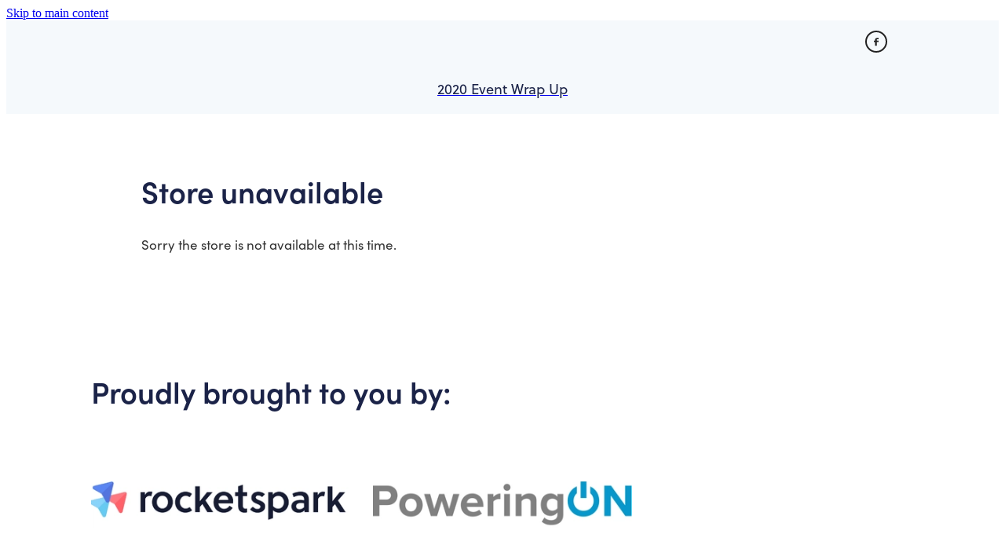

--- FILE ---
content_type: text/html; charset=UTF-8
request_url: https://www.digitalpopup.co.nz/shop/product/460112/the-future-of-sales/
body_size: 13263
content:
<!-- Website made on Rocketspark -->
<!DOCTYPE HTML>
<html  class="">
<head>

    <!-- Google Tag Manager -->
                <script>(function(w,d,s,l,i){w[l]=w[l]||[];w[l].push({'gtm.start':
                new Date().getTime(),event:'gtm.js'});let f=d.getElementsByTagName(s)[0],
                j=d.createElement(s),dl=l!='dataLayer'?'&l='+l:'';j.async=true;j.src=
                'https://www.googletagmanager.com/gtm.js?id='+i+dl;f.parentNode.insertBefore(j,f);
                })(window,document,'script','dataLayer','GTM-NTGNH4K');</script>
                <!-- End Google Tag Manager -->
    <meta http-equiv="Content-Type" content="text/html; charset=UTF-8"/>
    <meta name='csrf-token' content='312e95c753f509aae9ffa5f7540cfdaa'/>
            <meta name="robots" content="noindex, nofollow">
    
    <title>The Future of Sales, Marketing</title>
    <meta name="description" content="The sales your business generates are part of a wider business system. All of your&amp;nbsp;marketing and product efforts are part of the wider sales funnel. Come along to this seminar to learn from a sea"/>
    <meta name="keywords" content="Website, Marketing, Business, Google, Finance"/>

    	<link rel="icon" type="image/png" href="/images/favicon/favicon/crop16x16.png?v=20201014083054" sizes="16x16">
	<link rel="icon" type="image/png" href="/images/favicon/favicon/crop32x32.png?v=20201014083054" sizes="32x32">
	<link rel="icon" type="image/png" href="/images/favicon/favicon/crop64x64.png?v=20201014083054" sizes="64x64">
	<link rel="apple-touch-icon" href="/images/favicon/favicon/crop60x60.png?v=20201014083054" />
	<link rel="apple-touch-icon" sizes="76x76" href="/images/favicon/favicon/crop76x76.png?v=20201014083054" />
	<link rel="apple-touch-icon" sizes="120x120" href="/images/favicon/favicon/crop120x120.png?v=20201014083054" />
	<link rel="apple-touch-icon" sizes="152x152" href="/images/favicon/favicon/crop152x152.png?v=20201014083054" />
	<link rel="icon" type="image/png" sizes="192x192"  href="/images/favicon/favicon/crop192x192.png?v=20201014083054" />

    
    <script type="text/javascript" src="https://cdn.rocketspark.com/jquery-1.7.2.min.v20260105074533.js" ></script>


    <link rel="stylesheet" media="print" href="https://cdn.rocketspark.com/printCheckout.css?v=20260105074533"/>

     <script> window.configs = {"development":"false","DEVELOPMENT":"false","requestType":"shop","PREVIEW":"false","EDITOR":"false","template":"Style 7","navResizeTemplate":"","baseREMUnit":16,"screenSizes":{"t":{"fontSize":14,"contentWidth":400,"contentWidthOversize":400,"min":0,"max":400,"scale":0.7551,"subScale":0.95,"navScale":0.6,"legacy":false},"h":{"fontSize":16,"contentWidth":600,"contentWidthOversize":600,"min":0,"max":740,"scale":0.7551,"subScale":0.95,"navScale":0.6,"legacy":false},"s":{"fontSize":13,"contentWidth":740,"contentWidthOversize":740,"min":740,"max":1080,"scale":0.7959,"subScale":0.7959,"navScale":0.75,"legacy":false},"m":{"fontSize":16,"contentWidth":980,"contentWidthOversize":1080,"min":1080,"max":1460,"scale":1,"subScale":1,"navScale":1,"legacy":true},"l":{"fontSize":19,"contentWidth":1170,"contentWidthOversize":1300,"min":1460,"max":0,"scale":1.1938,"subScale":1.1938,"navScale":1.1,"legacy":false}},"publicURL":"https:\/\/www.digitalpopup.co.nz","shortnameURL":"https:\/\/digitalpopupshop.rocketspark.co.nz","titleData":{"companyName":"","position":"right","separator":" | "},"CONSOLE_OVERRIDE":true,"noZensmooth":true,"release":"2025.12.23","browserSupport":{"chrome":86,"firefox":78,"edge":86,"internet explorer":12,"ie":12,"opera":72,"edgeMobile":44,"safari":13,"samsung browser":12,"android":89},"siteAutoPopupSettings":"","globalisationEnabled":false,"analyticsMode":"GTM"}; </script> <link rel="stylesheet" href="https://cdn.rocketspark.com/_dist/css/auth~vendors.6da4c5858d05.bundle.css" type="text/css" media="all" /> <link rel="stylesheet" href="https://cdn.rocketspark.com/_dist/css/public.d84e6703d527.bundle.css" type="text/css" media="all" /> <link rel="stylesheet" href="https://cdn.rocketspark.com/_dist/css/public~vendors.ece6f489e4ad.bundle.css" type="text/css" media="all" /> <link rel="stylesheet" href="https://cdn.rocketspark.com/_dist/css/dashboard~vendors.9c624b80e5b6.bundle.css" type="text/css" media="all" /> <link rel="preload" as="style" href="https://cdn.icomoon.io/181725/Rocketspark/style.css?8gzh5b" onload="this.onload=null;this.rel='stylesheet'"> <link rel="stylesheet" href="/node_modules/@rocketspark/flint-ui/dist/rocketspark/rocketspark.css?v=1767552333"> <link rel="stylesheet" href="/node_modules/@rocketspark/image-gallery/build/css/index.css"> <script type="text/javascript" src="https://cdn.rocketspark.com/_dist/js/public.min.v20260105074533.js" ></script> <script type="text/javascript" src="https://cdn.rocketspark.com/_dist/js/commons.7bfb5c4d40a2.bundle.js" ></script> <script type="text/javascript" src="https://cdn.rocketspark.com/_dist/js/blog~vendors.33618b6145a5.bundle.js" ></script> <script type="text/javascript" src="https://cdn.rocketspark.com/_dist/js/shop~vendors.c0601673efb1.bundle.js" ></script> <script type="text/javascript" src="https://cdn.rocketspark.com/_dist/js/houston~vendors.938afeba088b.bundle.js" ></script> <script type="text/javascript" src="https://cdn.rocketspark.com/_dist/js/auth~vendors.73d62d57e163.bundle.js" ></script> <script type="text/javascript" src="https://cdn.rocketspark.com/_dist/js/dashboard~vendors.b1c830a3c85d.bundle.js" ></script> <script type="text/javascript" src="https://cdn.rocketspark.com/_dist/js/blastoff~vendors.a2b315161b63.bundle.js" ></script> <script type="text/javascript" src="https://cdn.rocketspark.com/_dist/js/public~vendors.d060b7760600.bundle.js" ></script> <script type="text/javascript" src="https://cdn.rocketspark.com/_dist/js/public.294605f8eef8.bundle.js" ></script> <script type="module" src="https://nz.rs-cdn.com/node_modules/@rocketspark/flint-ui/dist/rocketspark/rocketspark.esm.js?v=1767552333"></script> <script type="text/javascript" src="https://cdn.rocketspark.com/vueJS/vue.v20260105074533.js" ></script> <script type="text/javascript" src="https://cdn.rocketspark.com/selectChosen/chosen_v1.4.2/chosen.jquery.rs.v20260105074533.js" ></script> <link rel="preload" as="style" href="https://cdn.rocketspark.com/selectChosen/chosen_v1.4.2/chosen.rs.v20260105074533.css" type="text/css" media="all" onload="this.onload=null;this.rel='stylesheet'" /> <link rel="stylesheet" href="https://cdn.rocketspark.com/_dist/css/shop.4a89f788479b.bundle.css" type="text/css" media="screen" /> <script type="text/javascript" src="https://cdn.rocketspark.com/_dist/js/shop~vendors.c0601673efb1.bundle.js" ></script> <script type="text/javascript" src="https://cdn.rocketspark.com/_dist/js/shop.b899af4954a5.bundle.js" ></script> <!--suppress ES6ConvertVarToLetConst --> <script> var detectedLogoWidth = localStorage.getItem('detectedLogoWidth'); if (detectedLogoWidth) { var style = document.createElement('style'); style.innerHTML = "@media all and (min-width: 740px) { #header #logo, #header .logo { width: " + detectedLogoWidth + '; } }'; document.head.appendChild(style); } </script> <link rel="stylesheet" href="https://nz.rs-cdn.com/site_files/26047/61171/css/css.css?v=20251216100303" type="text/css" media="all" title="dynamicstyle" /> <link rel="stylesheet" href="/site_files/26047/assets/shop/shop.css?v=20260104053229" type="text/css" media="screen" /> <meta name="viewport" content="width=device-width, initial-scale=1"> 
    <script type="text/javascript" src="https://cdn.rocketspark.com/jquery.ba-hashchange.min.v20260105074533.js" ></script>

    <link rel="stylesheet" href="https://cdn.rocketspark.com/colorbox1.5/rocketspark/colorbox.v20260105074533.css" type="text/css" media="screen" />
    <script type="text/javascript" src="https://cdn.rocketspark.com/colorbox1.5/jquery.colorbox-min.v20260105074533.js" ></script>

    <script type="text/javascript" src="https://cdn.rocketspark.com/shop/general.v20260105074533.js" ></script>

    
    <script type="text/javascript" src="https://cdn.rocketspark.com/imagesloaded.pkgd.min.v20260105074533.js" ></script>
    <script type="text/javascript">
    var msnryContainer, msnry, scrollEnabled       = true,
        shopStart = shopIncrement = 10, searchTerm = null;
        </script>

    
                <script defer type="text/javascript" src="//use.typekit.net/ik/[base64].js"></script>

    
        <style type="text/css">
            @media (max-width: 740px) { 
  #header-area {
  	min-height: 20vw !important;/* fix mobile nav, due to no logo */
    background: #f5f9fc;
  }
}

[href="/shop/"] div {
    display: inline-block;
    width: auto;
    min-width: 70px;
    max-width: none;
    padding: 0.6em 0.85em;
    cursor: pointer;
    border: 0;
    outline: none;
    -webkit-font-smoothing: antialiased;
    -moz-osx-font-smoothing: grayscale;
    text-decoration: none;
    line-height: unset;
    font-family: bbkk,Arial;
    font-weight: 600;
    font-size: 1.125rem;
    border-radius: 0.25rem;
    color: #fff;
    background: #7694f6;
    box-sizing: border-box;
    box-shadow: none;
    -webkit-transition: background 0.25s linear, color 0.25s linear, box-shadow 0.25s linear;
    transition: background 0.25s linear, color 0.25s linear, box-shadow 0.25s linear;
}

[href="/shop/"] div:hover {
	box-shadow: inset 0 0 0 0px #9d9d9d;
    background: #5876d8;
    color: #fff;
}

.mobile-menu-container [href="/shop/"] div {
	width: 120px;
}

        </style>
        
    
    <meta name="google-site-verification" content="g-gkQi1ofFw6W3CQV_FnWEwcmjdHsmlJZu23ppvlHCE" />




<meta property="og:image" content="https://www.digitalpopup.co.nz/site_files/26047/upload_files/80a16e62ae095120503de19657cfbee4.jpg" />
    
    <link rel="canonical" href="https://www.digitalpopup.co.nz/shop/product/460112/the-future-of-sales/" />
</head>
<body data-page-id="shop" class=" contact-bar">
<a href="#main_body" class="_925853a1 _925853a1--ea39a8d5 _7720d2f9">Skip to main content</a><!-- Google Tag Manager (noscript) -->
                <noscript><iframe src="https://www.googletagmanager.com/ns.html?id=GTM-NTGNH4K"
                height="0" width="0" style="display:none;visibility:hidden"></iframe></noscript>
                <!-- End Google Tag Manager (noscript) -->    <style>.old-browser-popup{position:fixed;width:100%;height:100%;z-index:9999999}.old-browser-popup__background-fade{position:absolute;background:#000;width:100%;height:100%;opacity:.6;z-index:1}.old-browser-popup__box{position:relative;z-index:2;width:42.25rem;margin:0 auto;text-align:center;top:40%}.old-browser-popup__inner{padding:3rem 2rem;font-size:1rem}.old-browser-popup__inner .site-button{margin:1rem auto 0;font-size:1.2rem}@media (max-width:720px){.old-browser-popup__box{width:90%;top:50%;-ms-transform:translate(0,-50%);-webkit-transform:translate(0,-50%);transform:translate(0,-50%)}.old-browser-popup__box br{display:none}.old-browser-popup__inner a.site-button{font-size:16px}}</style>
    <script src="https://cdn.jsdelivr.net/npm/ua-parser-js@0/dist/ua-parser.min.js"></script>
    <script type="text/javascript">
    "use strict";if(!window.PREVIEW&&!window.EDITOR&&window.sessionStorage&&null===window.sessionStorage.getItem("old-browser")){var browserName,version,parser=new UAParser,popup='<div class="old-browser-popup"><div class="old-browser-popup__background-fade"></div><div class="old-browser-popup__box content-background"><div class="old-browser-popup__inner p-font p-font-colour">Our website doesn\'t fully support the browser you are using, we <br/>recommend you <a href="https://updatemybrowser.org/" target="_blank">update to a newer version</a>.<br/><a onclick="location.reload();" class="site-button">Continue with current browser</a></div></div></div>';if(void 0!==parser){void 0!==parser.getBrowser().name&&(browserName=parser.getBrowser().name.toLowerCase()),void 0!==parser.getBrowser().version&&(version=parseFloat(parser.getBrowser().version));var browserPopup=document.getElementById("old-browser-popup");if(void 0!==browserName){var configs=window.configs;if(Object.prototype.hasOwnProperty.call(configs,"browserSupport")&&Object.prototype.hasOwnProperty.call(configs.browserSupport,browserName)){var browserNameTest=configs.browserSupport[browserName];"edge"===browserName&&"mobile"===parser.getDevice().type&&(browserNameTest="edgeMobile"),version<configs.browserSupport[browserNameTest]&&document.body.insertAdjacentHTML("beforeend",popup)}}}window.sessionStorage.setItem("old-browser",!0)}
    </script>
    <div class="side-of-page">
            </div> <!-- end .side-of-page -->

	<div id="shadow">
		<div id="shadow_inner">

            <div class="rs-contact-bar-container right  " data-position="top" style="display: block;"><div class="rs-contact-bar-inner"><div class="contact-bar-spacer"></div><div class="social-container  style6 black contactBar"><div class="social-row"><a class='social-icon facebook-icon' href='https://www.facebook.com/rocketspark' target="_blank" title="A link to this website's Facebook."><svg height="17" width="9" xmlns:xlink="http://www.w3.org/1999/xlink" xmlns="http://www.w3.org/2000/svg" viewBox="0 0 9 17">
    <path fill-rule="evenodd" d="M 8.86 9.02 C 8.86 9.02 5.61 9.02 5.61 9.02 C 5.61 9.02 5.61 17 5.61 17 C 5.61 17 2.3 17 2.3 17 C 2.3 17 2.3 9.02 2.3 9.02 C 2.3 9.02 0 9.02 0 9.02 C 0 9.02 0 6.15 0 6.15 C 0 6.15 2.3 6.15 2.3 6.15 C 2.3 6.15 2.3 4.97 2.3 3.7 C 2.3 1.77 3.66 0 6.79 0 C 8.05 0 8.99 0.11 8.99 0.11 C 8.99 0.11 8.91 2.79 8.91 2.79 C 8.91 2.79 7.96 2.79 6.92 2.79 C 5.79 2.79 5.61 3.26 5.61 4.05 C 5.61 4.15 5.61 4.19 5.61 4.19 C 5.61 4.41 5.61 4.95 5.61 6.15 C 5.61 6.15 9 6.15 9 6.15 C 9 6.15 8.86 9.02 8.86 9.02 Z" />
</svg></a></div></div></div></div><div id="header-area" class="">        <div id="header" class="  no-text-header text-header header--mobile-only">
                        <div id="header-inner" class="wrap">
                <div id="header_overlay"></div>
                <div id="logo-padding">
                                        <div id="logo" class="logo logo--mobile-only text-header " aria-label="Rocketspark&#039;s Digital Pop Up Shop homepage"><span></span></div><!--end #logo-->
                </div>
                                            </div><!--end #header-inner-->
                        <div class="mobile-menu-bar mobile-menu-bar--1-count mobile-menu-component above single"><a class="mobile-menu-icon mobile-menu-toggle"><span></span></a></div>        </div><!--end #header-->
        <div id="nav_wrapper"><div id="nav" class="wrap social-parent"><div class="first_nav nav__item" id="nav_2" data-page-id="219609"><a href="/2020-event-wrap-up/"><span class="type-element"><div class="text-scaling">2020 Event Wrap Up</div></span></a><span class="nav_overlay"></span></div></div></div><div class="feature-area-main feature-area-main--main feature-area-main--above" id="feature-area"><div class="mobile-menu-bar mobile-menu-bar--1-count mobile-menu-component no-feature single"><a class="mobile-menu-icon mobile-menu-toggle"><span></span></a></div></div></div><!-- end #header-area -->
			<div id="content" class="shop_page">
								<div id="main_body" class="main-body">
                    						<div id="shop_body" class="wrap" >
							<div class="content_column1">
								<div class="column">
									<div class="shop shop--product-page shop--product-page-no-padding">
                                        
<div class="">
    <h2 class="h2">Store unavailable</h2>
    <p class="p m-t-15">Sorry the store is not available at this time.</p>
</div>
										<div class="clrboth"></div>
									</div><!--end .shop -->
								</div><!-- end .column -->
							</div><!-- end .content_column1 -->
						</div><!-- end #shop_body -->

                        <section class="stack _bf4e9d50 stack--content-width-oversize stack--vertical-top stack--mobile-vertical-top custom-stack design-editable-stack content-editable-stack nstfd-m809c nsdfd-gaqil nscfd-pdnc3 stack--footer _6a88ef4e" data-id="9851ea02-130d-48d4-9654-58e5a89deb27"><div class="stack-inner _dbf617b7"><div class="column-container _5d5af514 column-container--has-more-settings"><div class="column _1100af70 _4993ced5 _4993ced5--2c284ccc _1100af70--2c284ccc _b45e4f82 nclfd-zmjft" data-column="1" id="column_1_stack_900591" data-unique-id="nclfd-zmjft"><div class="block nblfd-z85pm text_block _660c97b3"  data-id="2410188" data-uuid="999e2a31-5c17-4484-bf29-6ec5d2a9019f" data-block="nblfd-z85pm" data-block-type="text"><div class="block_content_container"><div class="heading-container"><h2 class="heading typekit-element ">Proudly brought to you by:</h2></div>    <div class="text_block_text p-font p-font-all">            </div></div></div><div class="block nblfd-40kix grid-gallery-block _660c97b3"  data-id="2410189" data-uuid="999e2a31-5cd5-4fa8-b9ae-a9527ed533a0" data-block="nblfd-40kix" data-block-type="grid-gallery"><div class="grid-gallery-block-container block_content_container"><div class="grid-gallery nblfd-40kix" ><div class="grid-gallery__items-container"><div class="grid-gallery__item-container ngifd-izbg5   grid-gallery__item-text-align--left grid-gallery__item-text-position--bottom "  data-item="ngifd-izbg5"><div class="grid-gallery__item-content"><div class="grid-gallery__item-image"><picture>  <source type="image/webp" data-srcset="https://nz.rs-cdn.com/images/nwsfd-u5vvd/grid-gallery/2de8c80e9a6a84a0631b92b6710ea2cc__794b/zoom432x130z121000cw432.png.webp, https://nz.rs-cdn.com/images/nwsfd-u5vvd/grid-gallery/2de8c80e9a6a84a0631b92b6710ea2cc__291c/zoom432x130z121000cw432@2x.png.webp 2x" media="(min-width: 1460px)">  <source data-srcset="https://nz.rs-cdn.com/images/nwsfd-u5vvd/grid-gallery/2de8c80e9a6a84a0631b92b6710ea2cc__794b/zoom432x130z121000cw432.png, https://nz.rs-cdn.com/images/nwsfd-u5vvd/grid-gallery/2de8c80e9a6a84a0631b92b6710ea2cc__291c/zoom432x130z121000cw432@2x.png 2x" media="(min-width: 1460px)">  <source type="image/webp" data-srcset="https://nz.rs-cdn.com/images/nwsfd-u5vvd/grid-gallery/2de8c80e9a6a84a0631b92b6710ea2cc__d5b1/zoom362x109z121000cw362.png.webp, https://nz.rs-cdn.com/images/nwsfd-u5vvd/grid-gallery/2de8c80e9a6a84a0631b92b6710ea2cc__ea8a/zoom362x109z121000cw362@2x.png.webp 2x" media="(min-width: 1080px) AND (max-width: 1460px)">  <source data-srcset="https://nz.rs-cdn.com/images/nwsfd-u5vvd/grid-gallery/2de8c80e9a6a84a0631b92b6710ea2cc__d5b1/zoom362x109z121000cw362.png, https://nz.rs-cdn.com/images/nwsfd-u5vvd/grid-gallery/2de8c80e9a6a84a0631b92b6710ea2cc__ea8a/zoom362x109z121000cw362@2x.png 2x" media="(min-width: 1080px) AND (max-width: 1460px)">  <source type="image/webp" data-srcset="https://nz.rs-cdn.com/images/nwsfd-u5vvd/grid-gallery/2de8c80e9a6a84a0631b92b6710ea2cc__2bf5/zoom288x87z121000cw288.png.webp, https://nz.rs-cdn.com/images/nwsfd-u5vvd/grid-gallery/2de8c80e9a6a84a0631b92b6710ea2cc__0c48/zoom288x87z121000cw288@2x.png.webp 2x" media="(min-width: 740px) AND (max-width: 1080px)">  <source data-srcset="https://nz.rs-cdn.com/images/nwsfd-u5vvd/grid-gallery/2de8c80e9a6a84a0631b92b6710ea2cc__2bf5/zoom288x87z121000cw288.png, https://nz.rs-cdn.com/images/nwsfd-u5vvd/grid-gallery/2de8c80e9a6a84a0631b92b6710ea2cc__0c48/zoom288x87z121000cw288@2x.png 2x" media="(min-width: 740px) AND (max-width: 1080px)">  <source type="image/webp" data-srcset="https://nz.rs-cdn.com/images/nwsfd-u5vvd/grid-gallery/2de8c80e9a6a84a0631b92b6710ea2cc__a33c/zoom330x99z121000cw330.png.webp, https://nz.rs-cdn.com/images/nwsfd-u5vvd/grid-gallery/2de8c80e9a6a84a0631b92b6710ea2cc__2f38/zoom330x99z121000cw330@2x.png.webp 2x" media="(max-width: 740px)">  <source data-srcset="https://nz.rs-cdn.com/images/nwsfd-u5vvd/grid-gallery/2de8c80e9a6a84a0631b92b6710ea2cc__a33c/zoom330x99z121000cw330.png, https://nz.rs-cdn.com/images/nwsfd-u5vvd/grid-gallery/2de8c80e9a6a84a0631b92b6710ea2cc__2f38/zoom330x99z121000cw330@2x.png 2x" media="(max-width: 740px)">  <source type="image/webp" data-srcset="https://nz.rs-cdn.com/images/nwsfd-u5vvd/grid-gallery/2de8c80e9a6a84a0631b92b6710ea2cc__005e/zoom220x66z121000cw220.png.webp, https://nz.rs-cdn.com/images/nwsfd-u5vvd/grid-gallery/2de8c80e9a6a84a0631b92b6710ea2cc__af6d/zoom220x66z121000cw220@2x.png.webp 2x" media="(max-width: 400px)">  <source data-srcset="https://nz.rs-cdn.com/images/nwsfd-u5vvd/grid-gallery/2de8c80e9a6a84a0631b92b6710ea2cc__005e/zoom220x66z121000cw220.png, https://nz.rs-cdn.com/images/nwsfd-u5vvd/grid-gallery/2de8c80e9a6a84a0631b92b6710ea2cc__af6d/zoom220x66z121000cw220@2x.png 2x" media="(max-width: 400px)">  <img data-src="https://nz.rs-cdn.com/images/nwsfd-u5vvd/grid-gallery/2de8c80e9a6a84a0631b92b6710ea2cc__d5b1/zoom362x109z121000cw362.png"  alt="" class="lazy-load"></picture></div><div class="grid-gallery__item-overlay"></div></div><a href="https://www.rocketspark.com/" target="_blank" class="grid-gallery__item-link"><span class="grid-gallery__sr-only">View item</span></a><div class="grid-gallery__item-text-container"><div class="grid-gallery__item-text-content"><div class="grid-gallery__item-text   "><span class="grid-gallery__item-title" ></span><span class="grid-gallery__item-blurb--none grid-gallery__item-blurb" ></span></div></div></div></div><div class="grid-gallery__item-container ngifd-ycyas   grid-gallery__item-text-align--left grid-gallery__item-text-position--bottom "  data-item="ngifd-ycyas"><div class="grid-gallery__item-content"><div class="grid-gallery__item-image"><picture>  <source type="image/webp" data-srcset="https://nz.rs-cdn.com/images/nwsfd-u5vvd/grid-gallery/f747561ef68e43bedd9c91be3fb27604__9354/zoom432x130z100000cw432.png.webp, https://nz.rs-cdn.com/images/nwsfd-u5vvd/grid-gallery/f747561ef68e43bedd9c91be3fb27604__7bcc/zoom432x130z100000cw432@2x.png.webp 2x" media="(min-width: 1460px)">  <source data-srcset="https://nz.rs-cdn.com/images/nwsfd-u5vvd/grid-gallery/f747561ef68e43bedd9c91be3fb27604__9354/zoom432x130z100000cw432.png, https://nz.rs-cdn.com/images/nwsfd-u5vvd/grid-gallery/f747561ef68e43bedd9c91be3fb27604__7bcc/zoom432x130z100000cw432@2x.png 2x" media="(min-width: 1460px)">  <source type="image/webp" data-srcset="https://nz.rs-cdn.com/images/nwsfd-u5vvd/grid-gallery/f747561ef68e43bedd9c91be3fb27604__eff1/zoom362x109z100000cw362.png.webp, https://nz.rs-cdn.com/images/nwsfd-u5vvd/grid-gallery/f747561ef68e43bedd9c91be3fb27604__f242/zoom362x109z100000cw362@2x.png.webp 2x" media="(min-width: 1080px) AND (max-width: 1460px)">  <source data-srcset="https://nz.rs-cdn.com/images/nwsfd-u5vvd/grid-gallery/f747561ef68e43bedd9c91be3fb27604__eff1/zoom362x109z100000cw362.png, https://nz.rs-cdn.com/images/nwsfd-u5vvd/grid-gallery/f747561ef68e43bedd9c91be3fb27604__f242/zoom362x109z100000cw362@2x.png 2x" media="(min-width: 1080px) AND (max-width: 1460px)">  <source type="image/webp" data-srcset="https://nz.rs-cdn.com/images/nwsfd-u5vvd/grid-gallery/f747561ef68e43bedd9c91be3fb27604__e241/zoom288x87z100000cw288.png.webp, https://nz.rs-cdn.com/images/nwsfd-u5vvd/grid-gallery/f747561ef68e43bedd9c91be3fb27604__8492/zoom288x87z100000cw288@2x.png.webp 2x" media="(min-width: 740px) AND (max-width: 1080px)">  <source data-srcset="https://nz.rs-cdn.com/images/nwsfd-u5vvd/grid-gallery/f747561ef68e43bedd9c91be3fb27604__e241/zoom288x87z100000cw288.png, https://nz.rs-cdn.com/images/nwsfd-u5vvd/grid-gallery/f747561ef68e43bedd9c91be3fb27604__8492/zoom288x87z100000cw288@2x.png 2x" media="(min-width: 740px) AND (max-width: 1080px)">  <source type="image/webp" data-srcset="https://nz.rs-cdn.com/images/nwsfd-u5vvd/grid-gallery/f747561ef68e43bedd9c91be3fb27604__c836/zoom330x99z100000cw330.png.webp, https://nz.rs-cdn.com/images/nwsfd-u5vvd/grid-gallery/f747561ef68e43bedd9c91be3fb27604__861d/zoom330x99z100000cw330@2x.png.webp 2x" media="(max-width: 740px)">  <source data-srcset="https://nz.rs-cdn.com/images/nwsfd-u5vvd/grid-gallery/f747561ef68e43bedd9c91be3fb27604__c836/zoom330x99z100000cw330.png, https://nz.rs-cdn.com/images/nwsfd-u5vvd/grid-gallery/f747561ef68e43bedd9c91be3fb27604__861d/zoom330x99z100000cw330@2x.png 2x" media="(max-width: 740px)">  <source type="image/webp" data-srcset="https://nz.rs-cdn.com/images/nwsfd-u5vvd/grid-gallery/f747561ef68e43bedd9c91be3fb27604__9de5/zoom220x66z100000cw220.png.webp, https://nz.rs-cdn.com/images/nwsfd-u5vvd/grid-gallery/f747561ef68e43bedd9c91be3fb27604__c6b1/zoom220x66z100000cw220@2x.png.webp 2x" media="(max-width: 400px)">  <source data-srcset="https://nz.rs-cdn.com/images/nwsfd-u5vvd/grid-gallery/f747561ef68e43bedd9c91be3fb27604__9de5/zoom220x66z100000cw220.png, https://nz.rs-cdn.com/images/nwsfd-u5vvd/grid-gallery/f747561ef68e43bedd9c91be3fb27604__c6b1/zoom220x66z100000cw220@2x.png 2x" media="(max-width: 400px)">  <img data-src="https://nz.rs-cdn.com/images/nwsfd-u5vvd/grid-gallery/f747561ef68e43bedd9c91be3fb27604__eff1/zoom362x109z100000cw362.png"  alt="" class="lazy-load"></picture></div><div class="grid-gallery__item-overlay"></div></div><a  class="grid-gallery__item-link"></a><div class="grid-gallery__item-text-container"><div class="grid-gallery__item-text-content"><div class="grid-gallery__item-text   "><span class="grid-gallery__item-title" ></span><span class="grid-gallery__item-blurb--none grid-gallery__item-blurb" ></span></div></div></div></div></div></div></div></div><div class="block nblfd-fqpwl text_block _660c97b3"  data-id="2410192" data-uuid="999e2a31-5e77-44a7-b8b8-30dc781d8e7a" data-block="nblfd-fqpwl" data-block-type="text"><div class="block_content_container">    <div class="text_block_text p-font p-font-all">        <p><br></p>    </div></div></div><div class="block nblfd-xpj42 text_block _660c97b3"  data-id="2410190" data-uuid="999e2a31-5dc4-4bf9-8830-8ddfa8e8d8c8" data-block="nblfd-xpj42" data-block-type="text"><div class="block_content_container"><div class="heading-container"><h3 class="heading typekit-element ">Supported by:</h3></div>    <div class="text_block_text p-font p-font-all">            </div></div></div></div></div></div></section>					<div class="clear_float"></div>
				</div><!--end #main-body-->

	   			<div class="clear_float"></div>
			</div><!--end #content-->

                <div id="footer" class="footer footer--light header--width-full">
        <div id="footer-inner" class="footer__inner wrap footer_logo_r">
            <div class="footer__copyright footer_copyright">
                <span><p>Copyright &copy; Rocketspark 2026  - <a href="/dashboard/" rel="nofollow">dashboard</a></p></span>                            </div><!-- end .footer_copyright -->
            <div class="mobile-powered-by">
    <a  href="https://www.rocketspark.com/nz/" target="_blank">POWERED BY ROCKETSPARK</a>
</div>
<div class="footer__decal footer_decal">
    <a  href="https://www.rocketspark.com/nz/" title="Rocketspark website builder" class="footer-rs-logo"><svg width="1000" height="108" viewBox="0 0 1000 108" fill="none" xmlns="http://www.w3.org/2000/svg">
    <path fill-rule="evenodd" clip-rule="evenodd" d="M318.741 98.0277L306.105 75.5255L283.65 62.7612C279.722 60.3925 280.442 54.4051 284.894 53.0892L334.191 41.1802C335.959 40.917 337.595 41.5749 338.708 42.7593C339.756 43.8778 340.345 45.5227 340.018 47.2334L328.364 96.7118C327.055 101.186 321.097 101.975 318.741 98.0277Z" fill="white"/>
    <path fill-rule="evenodd" clip-rule="evenodd" d="M318.741 98.0276L306.105 75.5254L338.708 42.6934C339.756 43.8119 340.345 45.4568 340.018 47.1675L328.364 96.7116C327.055 101.186 321.097 101.975 318.741 98.0276Z" fill="white"/>
    <path fill-rule="evenodd" clip-rule="evenodd" d="M365.092 86.2502L352.457 63.6823L330.067 50.9837C326.073 48.5493 326.859 42.6276 331.31 41.2459L380.608 29.3369C382.375 29.0737 384.012 29.7317 385.125 30.916C386.173 32.0345 386.762 33.6794 386.434 35.3901L374.847 84.9343C373.472 89.4742 367.514 90.198 365.092 86.2502Z" fill="white"/>
    <path fill-rule="evenodd" clip-rule="evenodd" d="M365.092 86.2502L352.457 63.6823L385.06 30.916C386.107 32.0345 386.696 33.6794 386.369 35.3901L374.781 84.9343C373.472 89.4742 367.514 90.198 365.092 86.2502Z" fill="white"/>
    <path fill-rule="evenodd" clip-rule="evenodd" d="M328.364 56.9051L315.729 34.403L293.339 21.7044C289.345 19.27 290.131 13.3483 294.583 11.9666L343.815 0.0576036C345.582 -0.205579 347.219 0.452378 348.332 1.6367C349.38 2.75523 349.969 4.40012 349.641 6.11081L338.054 55.655C336.744 60.1291 330.787 60.9186 328.364 56.9051Z" fill="white"/>
    <path fill-rule="evenodd" clip-rule="evenodd" d="M328.364 56.9051L315.729 34.403L348.332 1.63672C349.38 2.75525 349.969 4.40014 349.641 6.11083L338.054 55.655C336.744 60.1291 330.787 60.9187 328.364 56.9051Z" fill="white"/>
    <path d="M718.815 76.3149C714.625 76.3149 712.399 73.6173 711.941 69.1432C711.941 67.3667 711.941 66.0508 711.941 64.4717V41.0484H724.118V29.9289H711.941V8.74268L698.651 13.2168V29.9289H690.206V41.0484H698.651V66.4455C698.651 70.2617 698.847 73.8147 699.96 76.9071C702.186 83.355 707.489 87.6318 715.935 87.6318C720.125 87.6318 720.845 87.4344 723.922 86.7764V75.6569C722.612 76.3149 721.696 76.3149 718.815 76.3149Z" fill="white"/>
    <path d="M437.63 37.4949C440.969 31.9022 445.421 28.1519 451.379 28.1519C454.063 28.1519 456.027 28.3492 458.253 29.073L455.372 41.5742C453.801 40.653 452.033 40.4557 450.069 40.4557C445.159 40.4557 441.166 43.1533 438.547 48.0222L438.482 86.1179H425.192L425.257 29.731H437.434L437.63 37.4949Z" fill="white"/>
    <path d="M515.668 57.8261C515.668 74.3408 503.229 87.4342 486.601 87.4342C469.71 87.4342 457.533 74.275 457.598 57.7603C457.598 41.2456 470.037 28.3496 486.666 28.3496C503.295 28.4154 515.668 41.3772 515.668 57.8261ZM486.404 39.9955C477.304 39.9955 470.626 48.0225 470.626 57.8261C470.626 67.827 477.239 75.9199 486.339 75.9199C495.439 75.9199 502.116 67.8928 502.116 57.8919C502.116 48.0225 495.701 39.9955 486.404 39.9955Z" fill="white"/>
    <path d="M569.745 81.1175C564.835 85.3285 558.222 87.5655 550.693 87.5655C534.261 87.5655 522.084 75.5249 522.084 57.8916C522.084 41.3769 534.326 28.481 551.152 28.481C558.026 28.481 564.245 30.718 569.352 34.5342L562.674 44.3377C559.597 41.6401 555.8 40.1268 551.61 40.061C542.51 40.061 535.439 48.0881 535.374 57.8916C535.374 68.3532 542.706 75.9855 551.348 75.9855C555.342 75.9855 559.335 74.6696 562.674 71.7745L569.745 81.1175Z" fill="white"/>
    <path d="M612.561 86.2499L598.354 63.4846L591.48 71.5117V86.2499H578.19L578.255 13.1509H591.545L591.48 54.8654H591.676L611.71 29.6656H627.029L607.061 53.0231L628.535 86.2499H612.561Z" fill="white"/>
    <path d="M643.2 61.3131C644.051 69.8008 649.812 76.7093 658.912 76.7093C666.245 76.7093 670.893 73.8143 674.428 68.0243L683.266 74.0775C677.047 83.2231 669.714 87.6314 657.996 87.6314C640.712 87.6314 629.844 75.1302 629.844 58.4181C629.844 41.4428 642.283 28.5469 658.061 28.5469C673.381 28.5469 684.641 39.7321 684.641 54.8652C684.641 56.839 684.445 59.5367 684.183 61.5763L643.134 61.5105L643.2 61.3131ZM658.519 39.0084C650.532 39.0084 645.622 44.601 644.116 51.707H671.155C670.958 44.4036 665.655 39.0742 658.519 39.0084Z" fill="white"/>
    <path d="M765.887 43.6142C763.202 41.1798 759.012 39.1401 754.823 39.1401C751.025 39.1401 748.145 41.114 748.145 44.7327C748.145 48.5489 752.793 50.5228 757.9 52.5624C764.97 55.4574 774.332 59.2736 774.267 69.7351C774.267 82.2363 764.054 87.7631 753.186 87.7631C745.002 87.7631 737.408 84.4076 731.909 78.3544L739.896 70.7878C743.889 74.8014 747.687 77.2358 752.728 77.2358C756.721 77.2358 761.173 75.262 761.173 70.7878C761.173 66.7743 755.608 64.5373 750.764 62.4976C744.086 59.8 735.706 55.7864 735.706 45.7855C735.706 34.2054 745.068 28.6128 755.019 28.6128C761.893 28.6128 768.767 30.8498 773.677 35.5213L765.887 43.6142Z" fill="white"/>
    <path d="M795.151 29.9945L795.806 37.1004C799.799 31.113 807.132 28.6128 813.351 28.6128C828.671 28.6128 840.389 41.7719 840.389 58.2867C840.389 73.6829 829.26 87.6974 813.089 87.6974C807.132 87.6974 800.454 85.4603 796.264 80.7888V103.291L782.974 107.962L783.039 29.9287L795.151 29.9945ZM796.46 69.0114C800.257 73.946 805.56 76.1831 810.863 76.1831C821.927 76.1831 827.034 66.8401 827.099 58.1551C827.099 49.0095 820.88 40.3244 811.125 40.3244C805.822 40.3244 799.603 42.9563 796.46 49.0095V69.0114Z" fill="white"/>
    <path d="M884.973 86.5128L884.318 81.1833C880.325 86.0522 874.76 87.8945 868.344 87.8287C857.935 87.8287 848.18 82.0387 848.18 70.1954C848.18 56.181 861.077 51.7068 873.058 51.7068C875.938 51.7068 879.474 51.9042 883.729 52.8254V51.5095C883.729 43.943 880.39 39.2715 871.748 39.2057C865.333 39.2057 859.113 41.6401 854.465 44.0745L850.93 34.0078C857.607 30.6522 866.249 28.481 874.236 28.481C890.21 28.481 897.085 37.4292 897.085 52.1016V86.1838H885.104L884.973 86.5128ZM883.467 61.5104C880.128 60.8525 877.248 60.3919 874.825 60.3919C868.606 60.3919 861.077 62.3658 861.077 69.7349C861.077 75.5249 865.529 77.9593 870.635 77.9593C875.546 77.9593 879.539 75.7223 883.533 72.3667L883.467 61.5104Z" fill="white"/>
    <path d="M922.027 37.9558C925.366 32.3632 929.818 28.6128 935.776 28.6128C938.46 28.6128 940.424 28.8102 942.65 29.5339L939.769 42.0351C938.198 41.114 936.43 40.9166 934.466 40.9166C929.556 40.9166 925.563 43.6142 922.944 48.4831L922.879 86.5788H909.589L909.654 30.1919H921.831L922.027 37.9558Z" fill="white"/>
    <path d="M984.092 86.579L969.885 63.8137L963.011 71.8408V86.579H949.721L949.786 13.48H963.076L963.011 55.1945H963.207L983.175 29.9947H998.495L978.527 53.3522L1000 86.579H984.092Z" fill="white"/>
    <path
        d="M4.01552 22.0981V57.9509H8.36566V43.4186C10.2778 45.3786 13.0504 46.5736 15.8709 46.5736C23.1848 46.5736 27.9174 40.407 27.9174 34.0969C27.9174 27.0697 22.8502 21.5245 15.9665 21.5245C13.0982 21.5245 10.0866 22.8152 8.36566 25.301V22.0981H4.01552ZM8.36566 30.0813C9.56076 27.1175 12.8114 25.54 15.3928 25.54C20.3644 25.54 23.4717 29.5555 23.4717 34.0012C23.4717 38.1124 20.8425 42.5581 15.2972 42.5581C12.8114 42.5581 9.99099 41.2674 8.36566 38.925V30.0813ZM44.1218 21.5245C37.1424 21.5245 31.9318 27.0697 31.9318 34.0491C31.9318 41.0284 37.1424 46.5736 44.1218 46.5736C51.1011 46.5736 56.3117 41.0284 56.3117 34.0491C56.3117 27.0697 51.1011 21.5245 44.1218 21.5245ZM51.866 34.0491C51.866 38.686 48.6153 42.5581 44.1218 42.5581C39.6282 42.5581 36.3776 38.686 36.3776 34.0491C36.3776 29.4121 39.6282 25.54 44.1218 25.54C48.6153 25.54 51.866 29.4121 51.866 34.0491ZM78.3373 22.0981H73.6526L68.3464 40.5026H68.2507L63.7572 22.0981H59.0724L65.6693 46H70.5453L75.8037 27.4043H75.8994L81.0144 46H85.6991L92.5829 22.0981H88.1849L83.3089 40.5026H83.1655L78.3373 22.0981ZM117.938 35.1485C118.034 34.5271 118.129 33.4754 118.129 32.6627C118.129 26.257 113.54 21.5245 107.23 21.5245C100.585 21.5245 95.3745 26.9263 95.3745 34.0491C95.3745 41.0284 99.6291 46.5736 107.23 46.5736C112.058 46.5736 115.309 44.8049 117.699 40.9806L114.544 38.9728C113.11 41.6977 110.576 42.8449 107.421 42.8449C102.832 42.8449 100.012 39.2597 99.7247 35.1485H117.938ZM107.278 25.2532C110.863 25.2532 113.444 28.2648 113.636 31.6589H100.059C100.92 28.0736 103.406 25.2532 107.278 25.2532ZM128.482 22.0981H124.132V46H128.482V29.9857C129.964 27.4043 131.733 25.9702 134.171 25.9702C135.079 25.9702 135.7 26.1136 136.417 26.4482L137.23 21.8113C136.322 21.6201 135.653 21.5245 134.649 21.5245C132.067 21.5245 129.916 23.4844 128.482 26.0658V22.0981ZM161.774 35.1485C161.869 34.5271 161.965 33.4754 161.965 32.6627C161.965 26.257 157.376 21.5245 151.066 21.5245C144.421 21.5245 139.21 26.9263 139.21 34.0491C139.21 41.0284 143.465 46.5736 151.066 46.5736C155.894 46.5736 159.144 44.8049 161.535 40.9806L158.38 38.9728C156.945 41.6977 154.412 42.8449 151.257 42.8449C146.668 42.8449 143.847 39.2597 143.56 35.1485H161.774ZM151.113 25.2532C154.699 25.2532 157.28 28.2648 157.471 31.6589H143.895C144.755 28.0736 147.241 25.2532 151.113 25.2532ZM177.911 46.5736C180.779 46.5736 183.791 45.3307 185.512 42.7971V46H189.862V10.1472H185.512V24.7273C183.599 22.7674 180.779 21.5245 178.006 21.5245C170.692 21.5245 165.96 27.6911 165.96 34.0491C165.96 41.0284 171.027 46.5736 177.911 46.5736ZM178.484 42.5581C173.513 42.5581 170.406 38.5426 170.406 34.1447C170.406 29.9857 173.035 25.54 178.58 25.54C181.018 25.54 183.838 26.8307 185.512 29.1731V38.0646C184.269 40.9806 181.066 42.5581 178.484 42.5581ZM209.843 10.1472V46H214.193V43.4186C216.105 45.3786 218.878 46.5736 221.698 46.5736C229.012 46.5736 233.744 40.407 233.744 34.0969C233.744 27.0697 228.677 21.5245 221.794 21.5245C218.925 21.5245 215.914 22.8152 214.193 25.301V10.1472H209.843ZM214.193 30.0813C215.388 27.1175 218.638 25.54 221.22 25.54C226.191 25.54 229.299 29.5555 229.299 34.0012C229.299 38.1124 226.67 42.5581 221.124 42.5581C218.638 42.5581 215.818 41.2674 214.193 38.925V30.0813ZM236.038 22.0981L244.786 45.2829L241.01 55.2739L244.834 56.7559L258.267 22.0981H253.534L247.176 40.2157H247.081L240.866 22.0981H236.038Z"
        fill="white"/>
</svg>
</a>
</div>        </div><!-- end #footer-inner -->
    </div><!-- end #footer -->

<div class="mobile-menu-container mobile-menu-component no-feature"><div class="mobile-in-menu-bar"><div class="logo text-header"><span style=""></span></div><div class="mobile-menu-bar mobile-menu-bar--1-count single"><a class="mobile-menu-icon mobile-menu-toggle"><span></span></a></div></div><div class="mobile-menu-background-image"></div><div class="first_nav nav__item" id="nav_footer_2" data-page-id="219609"><a href="/2020-event-wrap-up/"><span class="type-element"><div class="text-scaling">2020 Event Wrap Up</div></span></a><span class="nav_overlay"></span></div></div>			<div class="clear_float"></div>
		</div><!--end #shadow_inner-->

		<div class="clear_float"></div>
	</div><!--end #shadow-->


<div id="footer_scripts"><script type="text/javascript">
  window.intercomSettings = {
    app_id: "ycgc02bt"
  };
</script>
<script>
// We pre-filled your app ID in the widget URL: 'https://widget.intercom.io/widget/ycgc02bt'
(function(){var w=window;var ic=w.Intercom;if(typeof ic==="function"){ic('reattach_activator');ic('update',w.intercomSettings);}else{var d=document;var i=function(){i.c(arguments);};i.q=[];i.c=function(args){i.q.push(args);};w.Intercom=i;var l=function(){var s=d.createElement('script');s.type='text/javascript';s.async=true;s.src='https://widget.intercom.io/widget/ycgc02bt';var x=d.getElementsByTagName('script')[0];x.parentNode.insertBefore(s,x);};if(w.attachEvent){w.attachEvent('onload',l);}else{w.addEventListener('load',l,false);}}})();
</script>

<script>
  $(function(){
    setTimeout(function(){
      $('#main-product-list .product-price, #products-container .product-price, .product-main-holder .product-price, .related-products .related-price').each(function(){
        	var inc = $(this).text();
        	inc = inc.replace(',', "");
      		inc = inc.replace('$', "");
      		var ex = inc / 1.15;
      		$(this).text('$'+ex.toFixed(2)+'+GST');
      });
    }, 1000);
    //This code is used to reload the ex-tax when the hash changes
        if($(window).hashchange){
      	var hashTimeout = null;
  		$(window).hashchange(function(){
          clearTimeout(hashTimeout);
          hashTimeout = setTimeout(function(){
            $('#main-product-list .product-price').each(function(){
                	var inc = $(this).text();
                	inc = inc.replace(',', "");
      				inc = inc.replace('$', "");
      				inc = inc.replace('+GST', "");
      				var ex = inc / 1.15;
      				$(this).text('$'+ex.toFixed(2)+'+GST');
            });
          }, 2000);
  		});
    }
    
    $('#current_price, .product_region .product_region_details_price').each(function(){
      		var inc = $(this).text();
      		inc = inc.replace(',', "");
      		inc = inc.replace('$', "");
      		var ex = inc / 1.15;
      		$(this).text('$'+ex.toFixed(2)+'+GST');
      });
      
      //when changing variants to one with different price
    $('.variant-select').each(function(){
      	$(this).change(function(){
      		setTimeout(function(){
      			var el = $('#current_price');
        			var inc = el.text();
        			inc = inc.replace(',', "");
	              	inc = inc.replace('$', "");
              		var ex = inc / 1.15;
              		el.text('$'+ex.toFixed(2)+'+GST');
      		}, 1000);
      	});
      });
    
    $('.footer_copyright').append(' - Prices shown are excluding GST. GST will be added at checkout.');
    
    $( ".product-subtotal" ).each(function( index ) {
    	var subtotalHTML = $(this).text();
    	$(this).html(subtotalHTML.replace('Subtotal', 'Subtotal inc GST'));
    });
  });
</script></div><!-- end #footer_scripts -->


<div id="footer_bottom"></div><!-- end #footer_bottom -->
<div class="rs-search-container rs-search-container--shop-search">
			<div class="rs-search">
				<span class="rs-search-icon"><?xml version="1.0" encoding="UTF-8" standalone="no"?>
<svg width="18px" height="18px" viewBox="0 0 18 18" version="1.1" xmlns="http://www.w3.org/2000/svg" xmlns:xlink="http://www.w3.org/1999/xlink">
    <g id="Cart-Contact-Bar" stroke="none" stroke-width="1" fill="none" fill-rule="evenodd">
        <g id="Empty-Cart-Icon" transform="translate(-845.000000, -13.000000)">
            <g id="Search" transform="translate(845.000000, 13.000000)">
                <g id="magnifying-glass" stroke-width="1" fill-rule="evenodd">
                    <g id="Capa_1"></g>
                </g>
                <path d="M17.8423503,17.0820399 L13.468071,12.7077605 C14.6414634,11.3587583 15.3518847,9.59866962 15.3518847,7.67494457 C15.3518847,3.44035477 11.9075388,0 7.67694013,0 C3.44235033,0 0.00199556541,3.4443459 0.00199556541,7.67494457 C0.00199556541,11.9055432 3.44634146,15.3498891 7.67694013,15.3498891 C9.60066519,15.3498891 11.3607539,14.6394678 12.7097561,13.4660754 L17.0840355,17.8403548 C17.1878049,17.9441242 17.3274945,18 17.4631929,18 C17.5988914,18 17.7385809,17.9481153 17.8423503,17.8403548 C18.0498891,17.632816 18.0498891,17.2895787 17.8423503,17.0820399 Z M1.07560976,7.67494457 C1.07560976,4.03503326 4.03702882,1.07760532 7.672949,1.07760532 C11.3128603,1.07760532 14.2702882,4.03902439 14.2702882,7.67494457 C14.2702882,11.3108647 11.3128603,14.2762749 7.672949,14.2762749 C4.03702882,14.2762749 1.07560976,11.3148559 1.07560976,7.67494457 Z" id="Shape" fill="#FFFFFF" fill-rule="nonzero"></path>
            </g>
        </g>
    </g>
</svg></span>
				<input type="text" placeholder="Search" id="rs-search-input" class="rs-search-input" autocomplete="off" />
				<div class="rs-loader-container"><div class="loader small rs-loader">Loading...</div></div>
			</div>
			<div class="rs-search-results"></div>
		</div>
		<div class="rs-search-overlay"><span class="close">&nbsp;</span></div>    <div class="add-to-basket-popup-container" v-cloak>
        <transition name="fade">
            <div v-if="showPopup" class="add-to-basket-popup-background">
                <div class="add-to-basket-popup">
                    <h2 class="text-center">This product has been added to your cart</h2>
                    <div class="_1e7614a9">
                        <button class="shop-button outline" @click="close">CONTINUE SHOPPING</button>
                        <a href="/shop/checkout/" class="shop-button fill">CHECKOUT</a>
                    </div>
                </div>
            </div>
        </transition>
    </div><script>function Intercom () {}</script>



<script id="mcjs">!function(c,h,i,m,p){m=c.createElement(h),p=c.getElementsByTagName(h)[0],m.async=1,m.src=i,p.parentNode.insertBefore(m,p)}(document,"script","https://chimpstatic.com/mcjs-connected/js/users/b06bd96c36c500208409b197e/994dcee415192af7026bd94c5.js");</script>
</body>

</html>


--- FILE ---
content_type: text/css
request_url: https://www.digitalpopup.co.nz/site_files/26047/assets/shop/shop.css?v=20260104053229
body_size: 2509
content:
@media all and (max-width:400px){html:not(.responsive-disabled) #header-area{min-height:11vw}}@media all and (max-width:740px){html:not(.responsive-disabled) #header-area{min-height:11vw}}.grid-gallery.nblfd-40kix .grid-gallery__items-container{grid-template-columns:repeat(3,1fr);column-gap:30px;row-gap:30px;grid-gap:30px;font-style:normal}.image-popup__container.grid-gallery-popup--nblfd-40kix{font-family:bbkk;font-weight:800;font-style:normal}.image-popup__container.grid-gallery-popup--nblfd-40kix .image-popup__caption{font-family:bbkk;font-weight:400;font-style:normal}.grid-gallery.nblfd-40kix .grid-gallery__item-container .grid-gallery__item-content{padding-bottom:30%}.grid-gallery.nblfd-40kix .grid-gallery__item-container .grid-gallery__item-text-container .grid-gallery__item-title{font-family:bbkk;font-weight:800;font-style:normal;font-size:2.375rem;color:#fff;letter-spacing:0em;line-height:1.2em}.grid-gallery.nblfd-40kix .grid-gallery__item-container .grid-gallery__item-text-container .grid-gallery__item-blurb{font-family:bbkk;font-weight:400;font-style:normal;font-size:1.063rem;color:#fff;letter-spacing:0em;line-height:1.2em;border-bottom-color:unset}.grid-gallery.nblfd-40kix .grid-gallery__item-container .grid-gallery__item-text-container .grid-gallery__item-blurb--button.site-button{letter-spacing:0em}#main_body .stack .grid-gallery.nblfd-40kix .grid-gallery__item-container .grid-gallery__item-text-container .grid-gallery__item-blurb--button.site-button{line-height:1.2em}.grid-gallery.nblfd-40kix .grid-gallery__item-container.ngifd-izbg5 .grid-gallery__item-text-container .grid-gallery__item-title{color:#fff}.grid-gallery.nblfd-40kix .grid-gallery__item-container.ngifd-izbg5 .grid-gallery__item-text-container .grid-gallery__item-blurb{color:#fff}.grid-gallery.nblfd-40kix .grid-gallery__item-container.ngifd-izbg5 .grid-gallery__item-overlay{background-color:rgba(118,148,246,0)}.grid-gallery.nblfd-40kix .grid-gallery__item-container.ngifd-ycyas .grid-gallery__item-text-container .grid-gallery__item-title{color:#fff}.grid-gallery.nblfd-40kix .grid-gallery__item-container.ngifd-ycyas .grid-gallery__item-text-container .grid-gallery__item-blurb{color:#fff}.grid-gallery.nblfd-40kix .grid-gallery__item-container.ngifd-ycyas .grid-gallery__item-overlay{background-color:rgba(118,148,246,0)}@media all and (max-width:740px){.grid-gallery.nblfd-40kix .grid-gallery__items-container{grid-template-columns:repeat(2,1fr)}.grid-gallery.nblfd-40kix .grid-gallery__item-container .grid-gallery__item-text-container .grid-gallery__item-title{font-size:2.375rem}.grid-gallery.nblfd-40kix .grid-gallery__item-container .grid-gallery__item-text-container .grid-gallery__item-blurb{font-size:1.063rem}}._0be6492b{max-width:calc(100% - var(--grid-gallery-cell-padding)*2)}._1100af70--2c284ccc{--fluid-width:24}._4993ced5--2c284ccc{flex:0 1 calc(100%/(var(--grid-size,24)/var(--fluid-width,8)))}#content .stack_area{padding-bottom:0}.nsdfd-gaqil{--stack-design-padding-top:2.5rem;--stack-design-padding-bottom:2.563rem;padding-top:var(--stack-design-padding-top,0);padding-bottom:var(--stack-design-padding-bottom,0);--stack-design-column-gap:0;--stack-design-padding-left:0;--stack-design-padding-right:0}.nsdfd-gaqil .column-container{gap:var(--stack-design-column-gap,0)}.nsdfd-gaqil .stack-inner{padding-left:var(--stack-design-padding-left,0);padding-right:var(--stack-design-padding-right,0)}@media screen and (max-width:740px){.stack.nsdfd-gaqil .column{padding-top:8px;padding-bottom:8px;padding-left:24px;padding-right:24px}.stack.nsdfd-gaqil{margin-top:0;margin-bottom:0;--stack-design-mobile-padding-top:2.5rem;--stack-design-mobile-padding-bottom:2.563rem;padding-top:var(--stack-design-mobile-padding-top,0);padding-bottom:var(--stack-design-mobile-padding-bottom,0);--stack-design-mobile-padding-left:0;--stack-design-mobile-padding-right:0}.stack.nsdfd-gaqil .column-container{gap:0}.stack.nsdfd-gaqil .stack-inner{padding-left:var(--stack-design-mobile-padding-left,0);padding-right:var(--stack-design-mobile-padding-right,0)}}._5d5af514{--grid-size:24}._252144ef{padding:1.25rem;overflow:hidden;box-sizing:border-box;width:75%;position:absolute;z-index:2;left:50%;transform:translateX(-50%);top:10%;pointer-events:none;opacity:0;background-color:var(--button-group-background-color);font-smoothing:antialiased;-webkit-font-smoothing:antialiased}._8dce7e5f{position:absolute;top:0;left:0;width:100%;height:100%;z-index:1;opacity:0;pointer-events:none}._2c899cee{pointer-events:auto}._9df0276b{font-size:1.125rem;line-height:1.2em;padding-left:2.1875rem;word-wrap:break-word}._9df0276b svg{width:1.5rem;height:1.1875rem;position:absolute;top:50%;transform:translateY(-50%);translate:-2.5rem 0;fill:var(--button-group-text-color)}@layer rs-base{._925853a1--13898cb9{--button-group-background-color:#333;--button-group-text-color:#fff;--button-group-border-size:1px;--button-group-border-radius:21.875rem;--button-group-border-color:#333;--button-group-font-weight:800;--button-group-font-family:bbkk;--button-group-font-style:normal;--button-group-hover-background-color:#333;--button-group-hover-text-color:#fff;--button-group-hover-border-color:#333;--button-group-font-size:1rem;--button-group-mobile-font-size:1rem;--button-group-letter-spacing:0em;--button-group-line-height:1.2;--button-group-text-transform:none;--button-group-padding:1rem 1.5em;--button-group-centered-text:center;--button-group-display:inline-flex;--button-group-width:auto;--button-group-min-width:4.375rem;--button-group-max-width:unset}}@layer rs-variants{._7c78bdb9--13898cb9 ._925853a1{--button-group-font-size:1rem;--button-group-mobile-font-size:1rem;--button-group-letter-spacing:0em;--button-group-line-height:1.2;--button-group-text-transform:none;--button-group-border-radius:21.875rem;--button-group-padding:1rem 1.5em;--button-group-display:inline-flex;--button-group-width:auto;--button-group-min-width:4.375rem;--button-group-max-width:unset}}@layer rs-base{._925853a1--ea39a8d5{--button-group-background-color:#7694f6;--button-group-text-color:#fff;--button-group-border-size:0px;--button-group-border-radius:.25rem;--button-group-border-color:#bbb;--button-group-font-weight:800;--button-group-font-family:bbkk;--button-group-font-style:normal;--button-group-hover-background-color:#5876d8;--button-group-hover-text-color:#fff;--button-group-hover-border-color:#9d9d9d;--button-group-font-size:1.125rem;--button-group-mobile-font-size:1rem;--button-group-letter-spacing:0em;--button-group-line-height:;--button-group-text-transform:none;--button-group-padding:.7em .95em;--button-group-centered-text:center;--button-group-display:inline-flex;--button-group-width:auto;--button-group-min-width:4.375rem;--button-group-max-width:unset}}@layer rs-variants{._7c78bdb9--ea39a8d5 ._925853a1{--button-group-font-size:1.125rem;--button-group-mobile-font-size:1rem;--button-group-letter-spacing:0em;--button-group-line-height:;--button-group-text-transform:none;--button-group-border-radius:.25rem;--button-group-padding:.7em .95em;--button-group-display:inline-flex;--button-group-width:auto;--button-group-min-width:4.375rem;--button-group-max-width:unset}}@layer rs-base{._925853a1--cb68a073{--button-group-background-color:#fdf1e7;--button-group-text-color:#1b2348;--button-group-border-size:0px;--button-group-border-radius:.25rem;--button-group-border-color:#bbb;--button-group-font-weight:800;--button-group-font-family:bbkk;--button-group-font-style:normal;--button-group-hover-background-color:#dfd3c9;--button-group-hover-text-color:#1b2348;--button-group-hover-border-color:#9d9d9d;--button-group-font-size:1.125rem;--button-group-mobile-font-size:1rem;--button-group-letter-spacing:0em;--button-group-line-height:;--button-group-text-transform:none;--button-group-padding:.7em .95em;--button-group-centered-text:center;--button-group-display:inline-flex;--button-group-width:auto;--button-group-min-width:4.375rem;--button-group-max-width:unset}}@layer rs-variants{._7c78bdb9--cb68a073 ._925853a1{--button-group-font-size:1.125rem;--button-group-mobile-font-size:1rem;--button-group-letter-spacing:0em;--button-group-line-height:;--button-group-text-transform:none;--button-group-border-radius:.25rem;--button-group-padding:.7em .95em;--button-group-display:inline-flex;--button-group-width:auto;--button-group-min-width:4.375rem;--button-group-max-width:unset}}@layer rs-base{._925853a1--8b68b14b{--button-group-background-color:#f2edf6;--button-group-text-color:#1b2348;--button-group-border-size:0px;--button-group-border-radius:.25rem;--button-group-border-color:#bbb;--button-group-font-weight:800;--button-group-font-family:bbkk;--button-group-font-style:normal;--button-group-hover-background-color:#d4cfd8;--button-group-hover-text-color:#1b2348;--button-group-hover-border-color:#9d9d9d;--button-group-font-size:1.125rem;--button-group-mobile-font-size:1rem;--button-group-letter-spacing:0em;--button-group-line-height:;--button-group-text-transform:none;--button-group-padding:.7em .95em;--button-group-centered-text:center;--button-group-display:inline-flex;--button-group-width:auto;--button-group-min-width:4.375rem;--button-group-max-width:unset}}@layer rs-variants{._7c78bdb9--8b68b14b ._925853a1{--button-group-font-size:1.125rem;--button-group-mobile-font-size:1rem;--button-group-letter-spacing:0em;--button-group-line-height:;--button-group-text-transform:none;--button-group-border-radius:.25rem;--button-group-padding:.7em .95em;--button-group-display:inline-flex;--button-group-width:auto;--button-group-min-width:4.375rem;--button-group-max-width:unset}}@layer rs-base{._925853a1--ca619f66{--button-group-background-color:#f7f9ea;--button-group-text-color:#1b2348;--button-group-border-size:0px;--button-group-border-radius:.25rem;--button-group-border-color:#bbb;--button-group-font-weight:800;--button-group-font-family:bbkk;--button-group-font-style:normal;--button-group-hover-background-color:#d9dbcc;--button-group-hover-text-color:#1b2348;--button-group-hover-border-color:#9d9d9d;--button-group-font-size:1.125rem;--button-group-mobile-font-size:1rem;--button-group-letter-spacing:0em;--button-group-line-height:;--button-group-text-transform:none;--button-group-padding:.7em .95em;--button-group-centered-text:center;--button-group-display:inline-flex;--button-group-width:auto;--button-group-min-width:4.375rem;--button-group-max-width:unset}}@layer rs-variants{._7c78bdb9--ca619f66 ._925853a1{--button-group-font-size:1.125rem;--button-group-mobile-font-size:1rem;--button-group-letter-spacing:0em;--button-group-line-height:;--button-group-text-transform:none;--button-group-border-radius:.25rem;--button-group-padding:.7em .95em;--button-group-display:inline-flex;--button-group-width:auto;--button-group-min-width:4.375rem;--button-group-max-width:unset}}@layer rs-base{._925853a1--d5cf4853{--button-group-background-color:#f5f9fc;--button-group-text-color:#1b2348;--button-group-border-size:0px;--button-group-border-radius:.25rem;--button-group-border-color:#bbb;--button-group-font-weight:800;--button-group-font-family:bbkk;--button-group-font-style:normal;--button-group-hover-background-color:#d7dbde;--button-group-hover-text-color:#1b2348;--button-group-hover-border-color:#9d9d9d;--button-group-font-size:1.125rem;--button-group-mobile-font-size:1rem;--button-group-letter-spacing:0em;--button-group-line-height:;--button-group-text-transform:none;--button-group-padding:.7em .95em;--button-group-centered-text:center;--button-group-display:inline-flex;--button-group-width:auto;--button-group-min-width:4.375rem;--button-group-max-width:unset}}@layer rs-variants{._7c78bdb9--d5cf4853 ._925853a1{--button-group-font-size:1.125rem;--button-group-mobile-font-size:1rem;--button-group-letter-spacing:0em;--button-group-line-height:;--button-group-text-transform:none;--button-group-border-radius:.25rem;--button-group-padding:.7em .95em;--button-group-display:inline-flex;--button-group-width:auto;--button-group-min-width:4.375rem;--button-group-max-width:unset}}@layer rs-base{._925853a1--3b65d8a8{--button-group-background-color:#fde7e9;--button-group-text-color:#1b2348;--button-group-border-size:0px;--button-group-border-radius:.25rem;--button-group-border-color:#bbb;--button-group-font-weight:800;--button-group-font-family:bbkk;--button-group-font-style:normal;--button-group-hover-background-color:#dfc9cb;--button-group-hover-text-color:#1b2348;--button-group-hover-border-color:#9d9d9d;--button-group-font-size:1.125rem;--button-group-mobile-font-size:1rem;--button-group-letter-spacing:0em;--button-group-line-height:;--button-group-text-transform:none;--button-group-padding:.7em .95em;--button-group-centered-text:center;--button-group-display:inline-flex;--button-group-width:auto;--button-group-min-width:4.375rem;--button-group-max-width:unset}}@layer rs-variants{._7c78bdb9--3b65d8a8 ._925853a1{--button-group-font-size:1.125rem;--button-group-mobile-font-size:1rem;--button-group-letter-spacing:0em;--button-group-line-height:;--button-group-text-transform:none;--button-group-border-radius:.25rem;--button-group-padding:.7em .95em;--button-group-display:inline-flex;--button-group-width:auto;--button-group-min-width:4.375rem;--button-group-max-width:unset}}@layer rs-base{._925853a1--efaa75ed{--button-group-background-color:rgba(0,0,0,0);--button-group-text-color:#1b2348;--button-group-border-size:0px;--button-group-border-radius:.5rem;--button-group-border-color:#7694f6;--button-group-font-weight:800;--button-group-font-family:bbkk;--button-group-font-style:normal;--button-group-hover-background-color:#7694f6;--button-group-hover-text-color:#bbb;--button-group-hover-border-color:#7694f6;--button-group-font-size:1.125rem;--button-group-mobile-font-size:1rem;--button-group-letter-spacing:0em;--button-group-line-height:;--button-group-text-transform:none;--button-group-padding:.7em .95em;--button-group-centered-text:center;--button-group-display:inline-flex;--button-group-width:auto;--button-group-min-width:4.375rem;--button-group-max-width:unset}}@layer rs-variants{._7c78bdb9--efaa75ed ._925853a1{--button-group-font-size:1.125rem;--button-group-mobile-font-size:1rem;--button-group-letter-spacing:0em;--button-group-line-height:;--button-group-text-transform:none;--button-group-border-radius:.5rem;--button-group-padding:.7em .95em;--button-group-display:inline-flex;--button-group-width:auto;--button-group-min-width:4.375rem;--button-group-max-width:unset}}@layer rs-base{._925853a1--1f933709{--button-group-background-color:#ff7981;--button-group-text-color:#fff;--button-group-border-size:.3125rem;--button-group-border-radius:.5rem;--button-group-border-color:#f5f9fc;--button-group-font-weight:800;--button-group-font-family:bbkk;--button-group-font-style:normal;--button-group-hover-background-color:#e15b63;--button-group-hover-text-color:#fff;--button-group-hover-border-color:#d7dbde;--button-group-font-size:1.0625rem;--button-group-mobile-font-size:1rem;--button-group-letter-spacing:0em;--button-group-line-height:1.5;--button-group-text-transform:none;--button-group-padding:1rem 1.5em;--button-group-centered-text:center;--button-group-display:inline-flex;--button-group-width:auto;--button-group-min-width:4.375rem;--button-group-max-width:unset}}@layer rs-variants{._7c78bdb9--1f933709 ._925853a1{--button-group-font-size:1.0625rem;--button-group-mobile-font-size:1rem;--button-group-letter-spacing:0em;--button-group-line-height:1.5;--button-group-text-transform:none;--button-group-border-radius:.5rem;--button-group-padding:1rem 1.5em;--button-group-display:inline-flex;--button-group-width:auto;--button-group-min-width:4.375rem;--button-group-max-width:unset}}@layer rs-base{._925853a1--13ca13d1{--button-group-background-color:#7694f6;--button-group-text-color:#fff;--button-group-border-size:0px;--button-group-border-radius:.25rem;--button-group-border-color:#7694f6;--button-group-font-weight:400;--button-group-font-family:phxy;--button-group-font-style:normal;--button-group-hover-background-color:#323232;--button-group-hover-text-color:transparent;--button-group-hover-border-color:#323232;--button-group-font-size:1.125rem;--button-group-mobile-font-size:1rem;--button-group-letter-spacing:0em;--button-group-line-height:1;--button-group-text-transform:none;--button-group-padding:.7em .95em;--button-group-centered-text:center;--button-group-display:inline-flex;--button-group-width:auto;--button-group-min-width:4.375rem;--button-group-max-width:unset}}@layer rs-variants{._7c78bdb9--13ca13d1 ._925853a1{--button-group-font-size:1.125rem;--button-group-mobile-font-size:1rem;--button-group-letter-spacing:0em;--button-group-line-height:1;--button-group-text-transform:none;--button-group-border-radius:.25rem;--button-group-padding:.7em .95em;--button-group-display:inline-flex;--button-group-width:auto;--button-group-min-width:4.375rem;--button-group-max-width:unset}}@layer rs-base{._925853a1--236943f5{--button-group-background-color:#7694f6;--button-group-text-color:#fff;--button-group-border-size:0px;--button-group-border-radius:.25rem;--button-group-border-color:#bbb;--button-group-font-weight:800;--button-group-font-family:bbkk;--button-group-font-style:normal;--button-group-hover-background-color:#5876d8;--button-group-hover-text-color:#fff;--button-group-hover-border-color:#5876d8;--button-group-font-size:1.125rem;--button-group-mobile-font-size:1rem;--button-group-letter-spacing:0em;--button-group-line-height:;--button-group-text-transform:none;--button-group-padding:.7em .95em;--button-group-centered-text:center;--button-group-display:inline-flex;--button-group-width:auto;--button-group-min-width:4.375rem;--button-group-max-width:unset}}@layer rs-variants{._7c78bdb9--236943f5 ._925853a1{--button-group-font-size:1.125rem;--button-group-mobile-font-size:1rem;--button-group-letter-spacing:0em;--button-group-line-height:;--button-group-text-transform:none;--button-group-border-radius:.25rem;--button-group-padding:.7em .95em;--button-group-display:inline-flex;--button-group-width:auto;--button-group-min-width:4.375rem;--button-group-max-width:unset}}@layer rs-base{._925853a1--2726650f{--button-group-background-color:transparent;--button-group-text-color:#bbb;--button-group-border-size:0px;--button-group-border-radius:.25rem;--button-group-border-color:#bbb;--button-group-font-weight:800;--button-group-font-family:bbkk;--button-group-font-style:normal;--button-group-hover-background-color:transparent;--button-group-hover-text-color:#5876d8;--button-group-hover-border-color:#5876d8;--button-group-font-size:1.125rem;--button-group-mobile-font-size:1rem;--button-group-letter-spacing:0em;--button-group-line-height:;--button-group-text-transform:none;--button-group-padding:.7em .95em;--button-group-centered-text:center;--button-group-display:inline-flex;--button-group-width:auto;--button-group-min-width:4.375rem;--button-group-max-width:unset}}@layer rs-variants{._7c78bdb9--2726650f ._925853a1{--button-group-font-size:1.125rem;--button-group-mobile-font-size:1rem;--button-group-letter-spacing:0em;--button-group-line-height:;--button-group-text-transform:none;--button-group-border-radius:.25rem;--button-group-padding:.7em .95em;--button-group-display:inline-flex;--button-group-width:auto;--button-group-min-width:4.375rem;--button-group-max-width:unset}}@layer rs-base{._925853a1:hover{background-color:var(--button-group-hover-background-color);color:var(--button-group-hover-text-color);box-shadow:inset 0 0 0 var(--button-group-border-size) var(--button-group-hover-border-color)}._925853a1{box-sizing:border-box;border:none;outline:none;cursor:pointer;align-items:center;font-smoothing:antialiased;-webkit-font-smoothing:antialiased;justify-content:var(--button-group-centered-text);text-align:var(--button-group-centered-text);background-color:var(--button-group-background-color);color:var(--button-group-text-color);box-shadow:inset 0 0 0 var(--button-group-border-size) var(--button-group-border-color);border-radius:var(--button-group-border-radius);padding:var(--button-group-padding);font-family:var(--button-group-font-family);font-weight:var(--button-group-font-weight);font-style:var(--button-group-font-style);font-size:var(--button-group-font-size);text-transform:var(--button-group-text-transform);letter-spacing:var(--button-group-letter-spacing);transition:background-color .15s ease-out,color .15s ease-out,border-color .15s ease-out;line-height:var(--button-group-line-height);display:var(--button-group-display);width:var(--button-group-width);max-width:var(--button-group-max-width);min-width:var(--button-group-min-width);word-wrap:break-word;min-height:calc(var(--button-group-font-size)*var(--button-group-line-height))}@media (max-width:41.6875rem){._925853a1{font-size:var(--button-group-mobile-font-size)}}}._f1dcfe40{display:flex;flex-wrap:wrap;gap:.5rem;align-items:center;align-self:stretch}._4b0152f0{display:inline-block;width:auto;max-width:none;min-width:4.375rem;text-align:center;white-space:nowrap;text-decoration:none}._766d9222{justify-content:start}._3d1a6c78{justify-content:center}._774d5a3c{justify-content:end}@layer rs-base{._925853a1:hover{background-color:var(--button-group-hover-background-color);color:var(--button-group-hover-text-color);box-shadow:inset 0 0 0 var(--button-group-border-size) var(--button-group-hover-border-color)}._925853a1{box-sizing:border-box;border:none;outline:none;cursor:pointer;align-items:center;font-smoothing:antialiased;-webkit-font-smoothing:antialiased;justify-content:var(--button-group-centered-text);text-align:var(--button-group-centered-text);background-color:var(--button-group-background-color);color:var(--button-group-text-color);box-shadow:inset 0 0 0 var(--button-group-border-size) var(--button-group-border-color);border-radius:var(--button-group-border-radius);padding:var(--button-group-padding);font-family:var(--button-group-font-family);font-weight:var(--button-group-font-weight);font-style:var(--button-group-font-style);font-size:var(--button-group-font-size);text-transform:var(--button-group-text-transform);letter-spacing:var(--button-group-letter-spacing);transition:background-color .15s ease-out,color .15s ease-out,border-color .15s ease-out;line-height:var(--button-group-line-height);display:var(--button-group-display);width:var(--button-group-width);max-width:var(--button-group-max-width);min-width:var(--button-group-min-width);word-wrap:break-word;min-height:calc(var(--button-group-font-size)*var(--button-group-line-height))}@media (max-width:41.6875rem){._925853a1{font-size:var(--button-group-mobile-font-size)}}}@layer rs-variants{._3f36cb6a{padding:.875rem;width:auto;max-width:unset;min-width:unset}@media (max-width:41.6875rem){._3f36cb6a{width:100%;margin-top:2.5rem}}}@layer rs-base{._925853a1--236943f5{--button-group-background-color:#7694f6;--button-group-text-color:#fff;--button-group-border-size:0px;--button-group-border-radius:.25rem;--button-group-border-color:#bbb;--button-group-font-weight:800;--button-group-font-family:bbkk;--button-group-font-style:normal;--button-group-hover-background-color:#5876d8;--button-group-hover-text-color:#fff;--button-group-hover-border-color:#5876d8;--button-group-font-size:1.125rem;--button-group-mobile-font-size:1rem;--button-group-letter-spacing:0em;--button-group-line-height:;--button-group-text-transform:none;--button-group-padding:.7em .95em;--button-group-centered-text:center;--button-group-display:inline-flex;--button-group-width:auto;--button-group-min-width:4.375rem;--button-group-max-width:unset}}@layer rs-base{._925853a1--2726650f{--button-group-background-color:transparent;--button-group-text-color:#bbb;--button-group-border-size:0px;--button-group-border-radius:.25rem;--button-group-border-color:#bbb;--button-group-font-weight:800;--button-group-font-family:bbkk;--button-group-font-style:normal;--button-group-hover-background-color:transparent;--button-group-hover-text-color:#5876d8;--button-group-hover-border-color:#5876d8;--button-group-font-size:1.125rem;--button-group-mobile-font-size:1rem;--button-group-letter-spacing:0em;--button-group-line-height:;--button-group-text-transform:none;--button-group-padding:.7em .95em;--button-group-centered-text:center;--button-group-display:inline-flex;--button-group-width:auto;--button-group-min-width:4.375rem;--button-group-max-width:unset}}@layer rs-base{._925853a1--13ca13d1{--button-group-background-color:#7694f6;--button-group-text-color:#fff;--button-group-border-size:0px;--button-group-border-radius:.25rem;--button-group-border-color:#7694f6;--button-group-font-weight:400;--button-group-font-family:phxy;--button-group-font-style:normal;--button-group-hover-background-color:#323232;--button-group-hover-text-color:transparent;--button-group-hover-border-color:#323232;--button-group-font-size:1.125rem;--button-group-mobile-font-size:1rem;--button-group-letter-spacing:0em;--button-group-line-height:1;--button-group-text-transform:none;--button-group-padding:.7em .95em;--button-group-centered-text:center;--button-group-display:inline-flex;--button-group-width:auto;--button-group-min-width:4.375rem;--button-group-max-width:unset}}@layer rs-variants{._1e7614a9>*{width:50%}._1e7614a9{display:flex;gap:.5rem;width:100%;margin-top:1.25rem}@media (max-width:41.6875rem){._1e7614a9{display:block}}}._dbdbbbd9{--button-group-font-size:1rem;height:3.0625rem;box-sizing:border-box}._de4d1125{opacity:.6;cursor:wait}._7720d2f9:not(:focus-visible){position:absolute;left:-1px;top:auto;width:1px;height:1px;overflow:hidden;padding:0;clip:rect(1px,1px,1px,1px);clip-path:inset(50%);margin:-1px}body.auth ._7720d2f9:focus-visible{top:3.625rem}._7720d2f9:focus-visible{position:absolute;width:auto;height:auto;z-index:2000;left:.5rem;top:.5rem;clip:unset;clip-path:unset;font-size:1rem;padding:.75rem 1.25rem}._254b5c18:focus-visible{background-color:#244fb6;color:#fff;border-radius:.25rem}._254b5c18:hover{background-color:#1c3f91}

--- FILE ---
content_type: text/css
request_url: https://cdn.rocketspark.com/_dist/css/ImagePopup8f57db52cf87.css
body_size: 781
content:
.rs__MAIu6Oaj{opacity:0;z-index:999999;background-color:rgba(0,0,0,.85);width:100%;height:100%;display:block;position:fixed;top:0;left:0;overflow-x:hidden;overflow-y:auto}.rs__uDjspzzD{background-color:rgba(68,68,68,.6)}.rs__3UFfgXOO{text-align:center;box-sizing:border-box;width:calc(100% - 4vh);height:96vh;margin:2vh;position:absolute;top:0;left:0}.rs__3UFfgXOO:before{content:"";vertical-align:middle;height:100%;display:inline-block}.rs__2-9fhJ47{background-color:#f6f6f6}.rs__1AaFm7e5{vertical-align:middle;text-align:left;max-width:100%;margin:0 auto;display:inline-block;position:relative}.rs__3U2oE7qH{width:100%;height:100%}.rs__1d0LHJjR{position:relative}.rs__1gE0JgAh{width:100%;height:100%}.rs__OR9_tQJV{opacity:0;margin:0;animation-name:rs__2Ss-VUJE;animation-duration:.2s;display:none}.rs__35O7ny0z{opacity:1;display:block}@keyframes rs__2Ss-VUJE{0%{opacity:0}50%{opacity:.6}to{opacity:1}}.rs__366N07gn{box-sizing:border-box;width:auto;max-width:100%;height:auto;max-height:80vh;margin:0 auto;line-height:0;display:block}.rs__3W8DRbpo{-o-object-fit:contain;object-fit:contain;min-height:500px;max-height:100%;position:absolute;top:50%;left:50%;transform:translate(-50%,-50%)}.rs__DggJyY3l{cursor:pointer;box-sizing:border-box;-webkit-user-select:none;-moz-user-select:none;-ms-user-select:none;user-select:none;-webkit-tap-highlight-color:transparent;justify-content:center;align-items:center;width:56px;height:100%;display:flex;position:absolute;top:50%;transform:translateY(-50%)}.rs__2yRPPfbX{padding-left:20px;padding-right:20%;left:0}.rs__16yd1KlK{padding-left:20%;padding-right:20px;right:0}.rs__32lYP0do{background-color:#fff;border-radius:50%;height:56px}.rs__32lYP0do.rs__2yRPPfbX{margin-right:50%;padding-left:0;padding-right:0;left:20px}.rs__32lYP0do.rs__16yd1KlK{margin-left:50%;padding-left:0;padding-right:0;right:20px}.rs__1UaD3eNO{margin:25px 0}.rs__2ZfXJhr3{color:#fff;margin-bottom:5px;font-size:22px}.rs__3v79lZVu{-webkit-font-smoothing:antialiased;color:#fff;margin-bottom:10px;font-size:16px;line-height:1.4em}.rs__3zU1LDJR{text-align:right;cursor:pointer;display:block}.rs__3qcAJTLf{z-index:1;margin-right:0;position:absolute;top:27px;right:29px}.rs__3ILrxY6g{justify-content:center;align-items:center;width:39px;height:39px;display:flex}.rs__ouYzEoti{background-color:var(--rs-color-white);z-index:2;border-radius:40px;padding:6px 18px;position:absolute;bottom:27px;left:50%;transform:translate(-50%)}.rs__1CjrOjif{justify-content:center;align-items:center;display:flex}.rs__3VR1qSsO{cursor:pointer;padding:6px 8px;display:block}.rs__2TNe4yA_{background-color:var(--rs-color-grey);-webkit-user-select:none;-moz-user-select:none;-ms-user-select:none;user-select:none;pointer-events:none;border-radius:50%;width:6px;height:6px;transition:transform .15s ease-out;display:block;transform:scale(1)}.rs__13mIBRee .rs__2TNe4yA_{transform:scale3d(1.4,1.4,1.4)}@media (min-width:0) and (max-width:740px){.rs__3UFfgXOO{width:100%;height:100%;margin:0;padding:0}.rs__1AaFm7e5{max-width:100%}.rs__2yRPPfbX{left:20px}.rs__16yd1KlK{right:20px}.rs__1UaD3eNO{margin:25px 20px}}

--- FILE ---
content_type: application/javascript
request_url: https://cdn.rocketspark.com/_dist/js/chunks/ImagePopup.74dcbd3a58c8.bundle.js
body_size: 4489
content:
"use strict";(self.webpackChunk=self.webpackChunk||[]).push([["86517"],{4758:function(e,t,n){n.r(t),n.d(t,{Style:function(){return m},default:function(){return f}});var s,i="rs__1AaFm7e5",r="rs__OR9_tQJV",o="rs__35O7ny0z",a="rs__DggJyY3l",c="rs__32lYP0do",l="rs__3VR1qSsO",d="rs__13mIBRee",u=n(90386),h=n(42700);function p(e,t,n){var s;return(t="symbol"==typeof(s=function(e,t){if("object"!=typeof e||!e)return e;var n=e[Symbol.toPrimitive];if(void 0!==n){var s=n.call(e,t||"default");if("object"!=typeof s)return s;throw TypeError("@@toPrimitive must return a primitive value.")}return("string"===t?String:Number)(e)}(t,"string"))?s:s+"")in e?Object.defineProperty(e,t,{value:n,enumerable:!0,configurable:!0,writable:!0}):e[t]=n,e}let m=((s={})[s.Product=0]="Product",s[s.GridGallery=1]="GridGallery",s);class f{constructor({elements:e,imageIndex:t=1,className:n="",carouselIndicators:s=!1,style:i}){if(p(this,"imageIndex",1),p(this,"elements",[]),p(this,"carouselIndicators",!1),p(this,"className",void 0),p(this,"closeButton",void 0),p(this,"previousButton",void 0),p(this,"nextButton",void 0),p(this,"content",void 0),p(this,"title",void 0),p(this,"caption",void 0),p(this,"innerWrapper",void 0),p(this,"outerContainer",void 0),p(this,"imageTitle",void 0),p(this,"imageCaption",void 0),p(this,"imageSource",void 0),p(this,"style",void 0),p(this,"keyboardEventCallback",void 0),"string"==typeof e?this.elements=document.querySelectorAll(e):this.elements=e,null===this.elements)return;this.imageIndex=t,this.setPopupImageOrder(),this.elements.forEach(e=>{e.addEventListener("click",()=>{this.openPopup(),this.imageIndex=Number.parseInt(e.dataset.index),this.showImage(null)})}),this.className=n,this.style=i,this.carouselIndicators=s}setPopupImageOrder(){let e=1;this.elements.forEach(t=>{t.dataset.index=e.toString(),e++})}buildHTML(){let e,t=document.createElement("div"),n=document.createElement("div"),s=document.createElement("div");if(this.carouselIndicators&&this.elements.length>1){let e=document.createElement("div");e.classList.add("rs__ouYzEoti");let t=document.createElement("div");t.classList.add("rs__1CjrOjif");let s=this.elements.length;for(let e=1;e<=s;e++){let n=document.createElement("div");n.classList.add(l),n.dataset.index=e.toString();let s=document.createElement("span");s.classList.add("rs__2TNe4yA_"),n.append(s),t.append(n)}e.append(t),n.append(e)}let r=document.createElement("rs-icon");r.name="fine-x",r.size=24,n.append(r);let o=document.createElement("div"),d=document.createElement("rs-icon");d.name="arrow-angled-left",d.size=20;let u=document.createElement("rs-icon");switch(u.name="arrow-angled-right",u.size=20,this.style){case m.Product:e="secondary";break;case m.GridGallery:e="white"}r.color=e,u.color=e,d.color=e;let h=document.createElement("div"),p=document.createElement("div"),f=document.createElement("div");h.append(p),h.append(f),t.classList.add("rs__MAIu6Oaj","image-popup__container"),this.style===m.Product&&t.classList.add("rs__uDjspzzD"),n.classList.add("rs__3UFfgXOO"),this.style===m.Product&&n.classList.add("rs__2-9fhJ47"),s.classList.add(i),this.style===m.Product&&s.classList.add("rs__3U2oE7qH"),r.classList.add("rs__3zU1LDJR","rs__3qcAJTLf"),this.style===m.Product&&r.classList.add("rs__3ILrxY6g"),o.classList.add("rs__1d0LHJjR"),this.style===m.Product&&o.classList.add("rs__1gE0JgAh"),d.classList.add(a,"rs__2yRPPfbX"),u.classList.add(a,"rs__16yd1KlK"),this.style===m.Product&&(d.classList.add(c),u.classList.add(c)),h.classList.add("rs__1UaD3eNO"),p.classList.add("rs__2ZfXJhr3","image-popup__title"),f.classList.add("rs__3v79lZVu","image-popup__caption"),t.append(n),n.append(s),s.append(o),s.append(h),this.closeButton=r,this.previousButton=d,this.nextButton=u,this.content=o,this.title=p,this.innerWrapper=n,this.caption=f,this.outerContainer=t,this.buildContent(),this.addEventListeners()}buildContent(){this.elements.forEach(e=>{this.imageTitle=e.dataset.title,this.imageCaption=e.dataset.caption,this.imageSource=e.dataset.popupImage;let t=document.createElement("div"),n=document.createElement("img");n.src=this.imageSource,t.dataset.title=this.imageTitle,t.dataset.caption=this.imageCaption,t.dataset.image=this.imageSource,t.classList.add(r),n.classList.add("rs__366N07gn"),this.style===m.Product&&n.classList.add("rs__3W8DRbpo"),t.append(n),this.content.append(t)}),this.elements.length>1&&(this.innerWrapper.append(this.previousButton),this.innerWrapper.append(this.nextButton))}addEventListeners(){this.closeButton.addEventListener("click",()=>{this.closePopup()}),this.outerContainer.addEventListener("click",e=>{e.target===this.previousButton?this.previousImage():e.target===this.nextButton?this.nextImage():e.target.classList.contains(l)?this.showImage(Number.parseInt(e.target.dataset.index)):null===e.target.closest(`.${i}`)&&this.closePopup()}),this.keyboardEventCallback=e=>{e=e||window.event;("key"in e?"Escape"===e.key||"Esc"===e.key:27===e.keyCode)&&this.closePopup(),"ArrowRight"===e.key?this.nextImage():"ArrowLeft"===e.key&&this.previousImage()}}openPopup(){this.buildHTML(),""!==this.className&&this.outerContainer.classList.add(this.className),document.body.append(this.outerContainer),(0,u.q)(this.outerContainer,300),(0,h.on)("keyup","body",this.keyboardEventCallback)}closePopup(){(0,u.X)(this.outerContainer,300).then(()=>{""!==this.className&&this.outerContainer.classList.remove(this.className),this.outerContainer.remove(),(0,h.off)("keyup","body",this.keyboardEventCallback)})}nextImage(){this.showImage(this.imageIndex+=1)}previousImage(){this.showImage(this.imageIndex-=1)}showImage(e){e=e||this.imageIndex;let t=this.content.querySelectorAll(`.${r}`);e>t.length?this.imageIndex=1:e<1?this.imageIndex=t.length:this.imageIndex=e,t.forEach(function(e){e.classList.remove(o)}),t[this.imageIndex-1].classList.add(o);let n=t[this.imageIndex-1].dataset.title,s=t[this.imageIndex-1].dataset.caption;if((""!==n||null!==n)&&(this.title.innerHTML=n),(""!==s||null!==s)&&(this.caption.innerHTML=s),this.carouselIndicators&&this.elements.length>1){let e=this.outerContainer.querySelectorAll(`.${l}`);e.forEach(e=>{e.classList.remove(d)});let t=e[this.imageIndex-1];void 0!==t&&t.classList.add(d)}}}},42700:function(e,t,n){n.r(t),n.d(t,{fire:function(){return o},off:function(){return r},on:function(){return i},scrollPageTo:function(){return d},simulate:function(){return l}});var s=n(66662);function i(e,t,n){(0,s.on)(e,t,n)}function r(e,t,n){(0,s.A)(e,t,n)}function o(e,t,n=null){(0,s.h)(t,e,n)}let a={HTMLEvents:/^(?:load|unload|abort|error|select|change|submit|reset|focus|blur|resize|scroll|keydown)$/,MouseEvents:/^(?:click|dblclick|mouse(?:down|up|over|move|out))$/},c={pointerX:0,pointerY:0,button:0,ctrlKey:!1,altKey:!1,shiftKey:!1,metaKey:!1,bubbles:!1};function l(e,t){let n=Object.assign(c,arguments[2]),s,i=null;for(let e in a)if(a[e].test(t)){i=e;break}if(!i)throw SyntaxError("Only HTMLEvents and MouseEvents interfaces are supported");return document.createEvent&&(s=document.createEvent(i),"HTMLEvents"===i?s.initEvent(t,n.bubbles,n.cancelable):s.initMouseEvent(t,n.bubbles,n.cancelable,document.defaultView,n.button,n.pointerX,n.pointerY,n.pointerX,n.pointerY,n.ctrlKey,n.altKey,n.shiftKey,n.metaKey,n.button,e),e.dispatchEvent(s)),e}function d(e,t=0,n=777,s="easeOutQuad",i=null){let r=Math.max(document.body.scrollHeight,document.body.offsetHeight,document.documentElement.clientHeight,document.documentElement.scrollHeight,document.documentElement.offsetHeight),o=window.innerHeight||document.documentElement.clientHeight||document.getElementsByTagName("body")[0].clientHeight,a=window.pageYOffset||document.documentElement.scrollTop||document.body.scrollTop||0,c="number"==typeof e?e-t:e.getBoundingClientRect().top+a-t,l=Math.round(r-c<o?r-o:c);window.scroll(0,l),i&&i()}},66662:function(e,t,n){function s(){if(!(this instanceof s))return new s;this.size=0,this.uid=0,this.selectors=[],this.selectorObjects={},this.indexes=Object.create(this.indexes),this.activeIndexes=[]}n.d(t,{h:function(){return P},A:function(){return k},on:function(){return I}});var i,r=window.document.documentElement,o=r.matches||r.webkitMatchesSelector||r.mozMatchesSelector||r.oMatchesSelector||r.msMatchesSelector;s.prototype.matchesSelector=function(e,t){return o.call(e,t)},s.prototype.querySelectorAll=function(e,t){return t.querySelectorAll(e)},s.prototype.indexes=[];var a=/^#((?:[\w\u00c0-\uFFFF\-]|\\.)+)/g;s.prototype.indexes.push({name:"ID",selector:function(e){var t;if(t=e.match(a))return t[0].slice(1)},element:function(e){if(e.id)return[e.id]}});var c=/^\.((?:[\w\u00c0-\uFFFF\-]|\\.)+)/g;s.prototype.indexes.push({name:"CLASS",selector:function(e){var t;if(t=e.match(c))return t[0].slice(1)},element:function(e){var t=e.className;if(t){if("string"==typeof t)return t.split(/\s/);else if("object"==typeof t&&"baseVal"in t)return t.baseVal.split(/\s/)}}});var l=/^((?:[\w\u00c0-\uFFFF\-]|\\.)+)/g;s.prototype.indexes.push({name:"TAG",selector:function(e){var t;if(t=e.match(l))return t[0].toUpperCase()},element:function(e){return[e.nodeName.toUpperCase()]}}),s.prototype.indexes.default={name:"UNIVERSAL",selector:function(){return!0},element:function(){return[!0]}},i="function"==typeof window.Map?window.Map:function(){function e(){this.map={}}return e.prototype.get=function(e){return this.map[e+" "]},e.prototype.set=function(e,t){this.map[e+" "]=t},e}();var d=/((?:\((?:\([^()]+\)|[^()]+)+\)|\[(?:\[[^\[\]]*\]|['"][^'"]*['"]|[^\[\]'"]+)+\]|\\.|[^ >+~,(\[\\]+)+|[>+~])(\s*,\s*)?((?:.|\r|\n)*)/g;function u(e,t){var n,s,i,r,o,a,c=(e=e.slice(0).concat(e.default)).length,l=t,u=[];do if(d.exec(""),(i=d.exec(l))&&(l=i[3],i[2]||!l)){for(n=0;n<c;n++)if(o=(a=e[n]).selector(i[1])){for(s=u.length,r=!1;s--;)if(u[s].index===a&&u[s].key===o){r=!0;break}r||u.push({index:a,key:o});break}}while(i);return u}function h(e,t){return e.id-t.id}s.prototype.logDefaultIndexUsed=function(){},s.prototype.add=function(e,t){var n,s,r,o,a,c,l,d,h=this.activeIndexes,p=this.selectors,m=this.selectorObjects;if("string"==typeof e){for(s=0,m[(n={id:this.uid++,selector:e,data:t}).id]=n,l=u(this.indexes,e);s<l.length;s++)o=(d=l[s]).key,(a=function(e,t){var n,s,i;for(n=0,s=e.length;n<s;n++)if(i=e[n],t.isPrototypeOf(i))return i}(h,r=d.index))||((a=Object.create(r)).map=new i,h.push(a)),r===this.indexes.default&&this.logDefaultIndexUsed(n),(c=a.map.get(o))||(c=[],a.map.set(o,c)),c.push(n);this.size++,p.push(e)}},s.prototype.remove=function(e,t){if("string"==typeof e){var n,s,i,r,o,a,c,l,d=this.activeIndexes,h=this.selectors=[],p=this.selectorObjects,m={},f=1==arguments.length;for(i=0,n=u(this.indexes,e);i<n.length;i++)for(s=n[i],r=d.length;r--;)if(a=d[r],s.index.isPrototypeOf(a)){if(c=a.map.get(s.key))for(o=c.length;o--;)(l=c[o]).selector===e&&(f||l.data===t)&&(c.splice(o,1),m[l.id]=!0);break}for(i in m)delete p[i],this.size--;for(i in p)h.push(p[i].selector)}},s.prototype.queryAll=function(e){if(!this.selectors.length)return[];var t,n,s,i,r,o,a,c,l={},d=[],u=this.querySelectorAll(this.selectors.join(", "),e);for(t=0,s=u.length;t<s;t++)for(n=0,r=u[t],i=(o=this.matches(r)).length;n<i;n++)l[(c=o[n]).id]?a=l[c.id]:(a={id:c.id,selector:c.selector,data:c.data,elements:[]},l[c.id]=a,d.push(a)),a.elements.push(r);return d.sort(h)},s.prototype.matches=function(e){if(!e)return[];var t,n,s,i,r,o,a,c,l,d,u,p=this.activeIndexes,m={},f=[];for(t=0,i=p.length;t<i;t++)if(c=(a=p[t]).element(e)){for(n=0,r=c.length;n<r;n++)if(l=a.map.get(c[n]))for(s=0,o=l.length;s<o;s++)!m[u=(d=l[s]).id]&&this.matchesSelector(e,d.selector)&&(m[u]=!0,f.push(d))}return f.sort(h)};var p={},m={},f=new WeakMap,g=new WeakMap,v=new WeakMap,y=Object.getOwnPropertyDescriptor(Event.prototype,"currentTarget");function b(e,t,n){var s=e[t];return e[t]=function(){return n.apply(e,arguments),s.apply(e,arguments)},e}function _(){f.set(this,!0)}function E(){f.set(this,!0),g.set(this,!0)}function L(){return v.get(this)||null}function x(e,t){y&&Object.defineProperty(e,"currentTarget",{configurable:!0,enumerable:!0,get:t||y.get})}function w(e){if(function(e){try{return e.eventPhase,!0}catch(e){return!1}}(e)){var t=(1===e.eventPhase?m:p)[e.type];if(t){var n=function(e,t,n){var s=[],i=t;do{if(1!==i.nodeType)break;var r=e.matches(i);if(r.length){var o={node:i,observers:r};n?s.unshift(o):s.push(o)}}while(i=i.parentElement);return s}(t,e.target,1===e.eventPhase);if(n.length){b(e,"stopPropagation",_),b(e,"stopImmediatePropagation",E),x(e,L);for(var s=0,i=n.length;s<i&&!f.get(e);s++){var r=n[s];v.set(e,r.node);for(var o=0,a=r.observers.length;o<a&&!g.get(e);o++)r.observers[o].data.call(r.node,e)}v.delete(e),x(e)}}}}function I(e,t,n){var i=arguments.length>3&&void 0!==arguments[3]?arguments[3]:{},r=!!i.capture,o=r?m:p,a=o[e];a||(a=new s,o[e]=a,document.addEventListener(e,w,r)),a.add(t,n)}function k(e,t,n){var s=arguments.length>3&&void 0!==arguments[3]?arguments[3]:{},i=!!s.capture,r=i?m:p,o=r[e];!o||(o.remove(t,n),o.size||(delete r[e],document.removeEventListener(e,w,i)))}function P(e,t,n){return e.dispatchEvent(new CustomEvent(t,{bubbles:!0,cancelable:!0,detail:n}))}}}]);